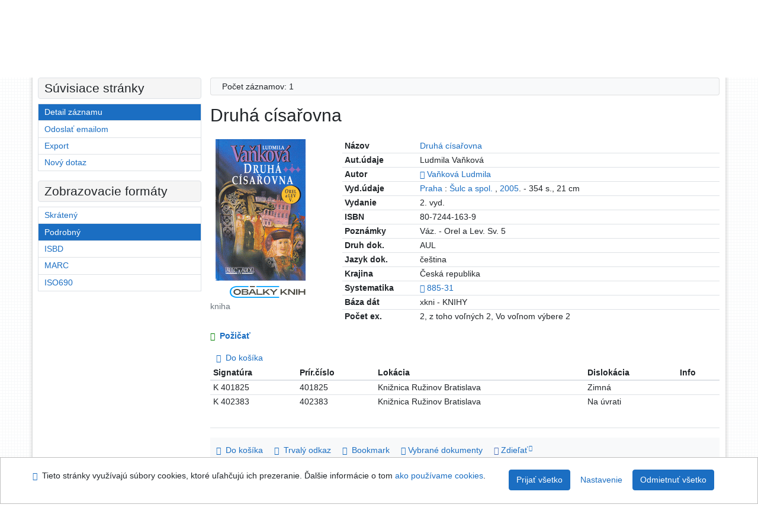

--- FILE ---
content_type: text/html; charset=utf-8
request_url: https://www.library.sk/arl-ruz/sk/detail-ruz_un_cat-0006016-Druha-cisarovna/?disprec=8&iset=1
body_size: 9638
content:

<!-- TPL: csp.templates2.parts.root -->
<!DOCTYPE html><html id="detail" lang="sk-SK" dir="ltr" class=""><head>

<!-- TPL: csp.templates2.parts.head -->
<meta name="viewport" content="width=device-width, initial-scale=1, shrink-to-fit=no"><meta charset="UTF-8"><meta id="ipac" name="author" content="IPAC: Cosmotron Slovakia, s.r.o. - www.cosmotron.sk" data-version="4.8.63a - 22.05.2025" data-login="0" data-ns="" data-url="https://www.library.sk/i2/" data-ictx="ruz" data-skin="bs1" data-cachebuster="025" data-logbasket="0" data-elink="0" data-lang="sk" data-country="SK" data-scrollup="" data-src="ruz_un_cat" data-cookie-choose=1 data-cookie-preferential=0 data-cookie-analytical=0 data-cookie-marketing=0 data-mainjs="">
<!-- TPL: csp.templates2.parts.metaog -->

<!-- TPL: csp.templates2.parts.metalink -->
<link rel="help" href="https://www.library.sk/arl-ruz/sk/napoveda/?key=detail" title="Pomoc"><link rel="home" href="https://www.library.sk/arl-ruz/sk/detail-ruz_un_cat-0006016-Druha-cisarovna/"><link rel="alternate" hreflang="sk-SK" href="https://www.library.sk/arl-ruz/sk/detail/?&amp;idx=ruz_un_cat*0006016&amp;iset=1&amp;disprec=8"><link rel="alternate" hreflang="x-default" href="https://www.library.sk/arl-ruz/sk/detail/?&amp;idx=ruz_un_cat*0006016&amp;iset=1&amp;disprec=8"><link rel="alternate" hreflang="en-GB" href="https://www.library.sk/arl-ruz/en/detail/?&amp;idx=ruz_un_cat*0006016&amp;iset=1&amp;disprec=8"><link rel="manifest" href="https://www.library.sk/arl-ruz/sk/webmanifest/" title="PWA"><link rel="license" href="https://www.library.sk/arl-ruz/sk/IPAC/?#ipac-copyright" title="Autorské právo"><link rel="contents" href="https://www.library.sk/arl-ruz/sk/mapa-stranok/" title="Mapa stránok"><link rel="search" id="opensearch" type="application/opensearchdescription+xml" href="https://www.library.sk/arl-ruz/sk/opensearch/?type=xml" title="IPAC KR" data-query="Chcete vyhľadávací modul OpenSearch nainštalovať?">
<!-- TPL: csp.templates2.parts.metaapp -->
<meta name="mobile-web-app-capable" content="yes"><meta name="apple-mobile-web-app-capable" content="yes"><meta name="apple-mobile-web-app-title" content="KR"><meta name="apple-mobile-web-app-status-bar-style" content="#FFFFFF"><meta name="theme-color" content="#FFFFFF"><meta name="author" content="Knižnica Ružinov Bratislava"><meta name="twitter:dnt" content="on">
<meta name="keywords" content="detail,IPAC"><meta name="description" content="Knihu „Druhá císařovna“ nájdete v knižnici Knižnica Ružinov Bratislava"><meta name="robots" content="all">
<!-- TPL: csp.templates2.parts.headcss -->
<link rel="preload" as="style" href="https://www.library.sk/i2/css/bskin1.v-025.css"><link rel="stylesheet" href="https://www.library.sk/i2/css/bskin1.v-025.css"><link rel="stylesheet" media="print" href="https://www.library.sk/i2/css/print.v-025.css"><link rel="stylesheet" href="https://www.library.sk/i2/user/ruz/css/buser.v-025.css">

<!-- TPL: csp.templates2.detail.meta -->

<!-- TPL: csp.templates2.detail.metalink -->
<link rel="alternate" type="application/marc" href="https://www.library.sk/arl-ruz/sk/export/?idx=ruz_un_cat*0006016&amp;charset=UTF8&amp;format=LINEMARC" title="MARC - Druhá císařovna"><link rel="alternate" type="application/marc" href="https://www.library.sk/arl-ruz/sk/export/?idx=ruz_un_cat*0006016&amp;charset=UTF8&amp;format=ISO2709" title="MARC ISO2709 - Druhá císařovna"><link rel="alternate" type="application/marcxml+xml" href="https://www.library.sk/arl-ruz/sk/export/?idx=ruz_un_cat*0006016&amp;charset=UTF8&amp;format=XML" title="MARC XML - Druhá císařovna"><link rel="alternate" type="application/x-bibtex" href="https://www.library.sk/arl-ruz/sk/detail-ruz_un_cat-0006016-Druha-cisarovna/?st=feed&amp;feed=bibtex"><link rel="alternate" type="text/xml+oembed" href="https://www.library.sk/arl-ruz/sk/detail-ruz_un_cat-0006016-Druha-cisarovna/?st=feed&amp;feed=oembed&amp;format=xml"><link rel="alternate" type="application/json+oembed" href="https://www.library.sk/arl-ruz/sk/detail-ruz_un_cat-0006016-Druha-cisarovna/?st=feed&amp;feed=oembed&amp;format=json"><link rel="alternate" type="application/rdf+xml" href="https://www.library.sk/arl-ruz/sk/detail-ruz_un_cat-0006016-Druha-cisarovna/?st=feed&amp;feed=rdf"><link rel="preconnect" href="https://cache2.obalkyknih.cz" crossorigin="anonymous"><link rel="dns-prefetch" href="https://cache2.obalkyknih.cz"><link rel="image_src" href="https://www.obalkyknih.cz/view?isbn=9788072441631"><link rel="canonical" href="https://www.library.sk/arl-ruz/sk/detail-ruz_un_cat-0006016-Druha-cisarovna/">
<!-- TPL: csp.templates2.detail.metaog -->
<meta property="og:url" prefix="og: https://ogp.me/ns/og#" content="https://www.library.sk/arl-ruz/sk/detail-ruz_un_cat-0006016-Druha-cisarovna/"><meta property="og:title" prefix="og: https://ogp.me/ns/og#" content="Druhá císařovna"><meta property="og:type" prefix="og: https://ogp.me/ns/og#" content="book"><meta property="og:image" prefix="og: https://ogp.me/ns/og#" content="https://www.obalkyknih.cz/view?isbn=9788072441631"><meta property="og:image:secure_url" prefix="og: https://ogp.me/ns/og#" content="https://www.obalkyknih.cz/view?isbn=9788072441631"><meta property="og:image:type" prefix="og: https://ogp.me/ns/og#" content="image/png"><meta property="og:image:height" prefix="og: https://ogp.me/ns/og#" content="740"><meta property="og:image:width" prefix="og: https://ogp.me/ns/og#" content="510"><meta property="og:locale" content="cs_CZ"><meta property="book:author" prefix="book: https://ogp.me/ns/book#" content="https://www.library.sk/arl-ruz/sk/detail-ruz_un_auth-p0000230-Vankova-Ludmila/"><meta property="book:isbn" prefix="book: https://ogp.me/ns/book#" content="80-7244-163-9"><meta property="book:page_count" prefix="book: https://ogp.me/ns/book#" content="354">
<!-- TPL: csp.templates2.detail.metatwitter -->
<meta name="twitter:card" prefix="twitter: https://ogp.me/ns/twitter#" content="summary"><meta name="twitter:title" prefix="twitter: https://ogp.me/ns/twitter#" content="Druhá císařovna"><meta name="twitter:url" prefix="twitter: https://ogp.me/ns/twitter#" content="https://www.library.sk/arl-ruz/sk/detail-ruz_un_cat-0006016-Druha-cisarovna/"><meta name="twitter:description" prefix="twitter: https://ogp.me/ns/twitter#" content="kniha 'Druhá císařovna' ">
<!-- TPL: csp.templates2.detail.metaszn -->
<meta name="szn:is-family-friendly" content="false"><meta name="szn:galleries-image-link" content="https://www.library.sk/arl-ruz/sk/detail-ruz_un_cat-0006016-Druha-cisarovna/?st=feed&amp;feed=sznimages">
<!-- TPL: csp.templates2.detail.schemabook -->
<script type="application/ld+json">
{
  "@context": "https://schema.org",
  "@type": "Book",
  "@id": "https://www.library.sk/arl-ruz/sk/detail-ruz_un_cat-0006016-Druha-cisarovna/",
  "url": "https://www.library.sk/arl-ruz/sk/detail-ruz_un_cat-0006016-Druha-cisarovna/",
   	"author": [
       {
            "@type": "Person",
            "name": "Vaňková, Ludmila",
            "url": "https://www.library.sk/arl-ruz/sk/detail-ruz_un_auth-p0000230-Vankova-Ludmila/",
            "@id": "https://www.library.sk/arl-ruz/sk/detail-ruz_un_auth-p0000230-Vankova-Ludmila/"      }	],
   "publisher": [
      {
            "@type": "Organization",
"location": "Praha","name": "Šulc a spol."      }	],
   	"inLanguage": [
      "cs"	],
   "image": [
   		"https://www.obalkyknih.cz/view?isbn=9788072441631"   ],
      "offers": {
            "@type": "Offer",
            "availability": "https://schema.org/InStock",
            "seller": {
	              "@type": "LibrarySystem",
	              "name": "Knižnica Ružinov Bratislava",
	              "@id": "http://www.kniznica-ruzinov.sk/"
	        },
"priceCurrency": "EUR",            "description": "Kniha dostupná na vypožičanie v Knižnica Ružinov Bratislava",
      		"price": "0.00"
      },
      "identifier": [
            {
            "@type": "PropertyValue",
            "propertyID": "ISBN",
            "value": "80-7244-163-9"
            }      ],
      "numberOfPages": "354",
      "isbn": "80-7244-163-9",
      "name": "Druhá císařovna"
	}
</script>
<script data-main="https://www.library.sk/i2/js/conf.detail.v-025.js" src="https://www.library.sk/i2/js/require.v-025.js"></script>
<!-- TPL: csp.templates2.parts.body -->
<title>
Druhá císařovna
</title>
</head>
<body class="nojs ruz_un_cat">
<div id="body">
<div id="page" class="container">

<!-- TPL: csp.templates2.parts.accessibilitynav -->
<div id="accessibility-nav" class="sr-only sr-only-focusable" data-scrollup-title="Presunúť sa na začátek stránky"><nav aria-label="Odkazy na preskočenie">
<ul>
<li><a accesskey="0" href="#content">Prejsť na obsah</a></li><li><a href="#nav">Prejsť na menu</a></li><li><a href="https://www.library.sk/arl-ruz/sk/vyhlasenie-o-pristupnosti/?#content" accesskey="1" title="Prehlásenie o webovej prístupnosti" aria-label="Prehlásenie o webovej prístupnosti">Prehlásenie o webovej prístupnosti</a></li></ul>
</nav>
</div>
<!-- TPL: csp.user.ruz.templates2.parts.header -->
<div id="header" class="container"><header>
<div class="row"><div id="brand" class="col-lg-8 col-md-7 col-sm-6 col-6"><a href="https://www.library.sk/arl-ruz/sk/index/" rel="nofollow" class="site-logo" title="Vyhľadávanie v online katalógu" aria-label="Vyhľadávanie v online katalógu"><img height="80" src="https://www.library.sk/i2/user/ruz/img/logo.png" alt="logo Knižnica Ružinov Bratislava"></a></div><div id="header-info-box" class="col-lg-4 col-md-5 col-sm-6 col-6"><div class="container">
<!-- TPL: csp.templates2.parts.languages -->
<div id="language" class="mb-2 lang"><div class="sk btn active first"><a dir="ltr" rel="alternate" href="https://www.library.sk/arl-ruz/sk/detail/?&amp;idx=ruz_un_cat*0006016&amp;iset=1&amp;disprec=8" hreflang="sk-SK" lang="sk-SK" title="Slovenská verzia" aria-label="Slovenská verzia"><i aria-hidden="true" class="flag-sk"></i> Slovensky</a></div><div class="en btn x last"><a dir="ltr" rel="alternate" href="https://www.library.sk/arl-ruz/en/detail/?&amp;idx=ruz_un_cat*0006016&amp;iset=1&amp;disprec=8" hreflang="en-GB" lang="en-GB" title="English version" aria-label="English version"><i aria-hidden="true" class="flag-en"></i> English</a></div></div><div id="basket-info"><a href="https://www.library.sk/arl-ruz/sk/kosik/" aria-live="polite" rel="nofollow" class="ibasket nav-link" data-title="V košíku" title="V košíku 0" aria-label="V košíku 0"><i class="icon-basket" aria-hidden="true"></i>
V košíku (<output class="count">0</output>)</a></div></div></div></div></header>

<!-- TPL: csp.templates2.parts.mainmenu -->
<nav id="nav" class="navbar navbar-expand-lg"  aria-label="Hlavné menu">
<button type="button" aria-label="Bočné menu" class="navbar-toggler collapsed btn-nav"  data-toggle="collapse" aria-controls="nav-aside" data-target="#nav-aside" id="btn-aside">
<i aria-hidden="true" class="icon-aside"></i>
</button>
<button type="button" aria-label="Hlavné menu" class="navbar-toggler collapsed btn-nav" id="btn-nav" data-toggle="collapse" aria-controls="nav-main" data-target="#nav-main">
<i aria-hidden="true" class="icon-menu"></i>
</button>
<div class="collapse navbar-collapse" id="nav-main"><ul class="navbar-main navbar-nav mr-auto">
<li id="nav-search" class="first nav-item">
<a href="https://www.library.sk/arl-ruz/sk/index/" title="Vyhľadávanie v online katalógu" aria-label="Vyhľadávanie v online katalógu" rel="nofollow" class="nav-link">Vyhľadávanie</a>
</li>
<li id="nav-account" class="nav-item">
<a href="https://www.library.sk/arl-ruz/sk/konto/" title="Informácie o účte používateľa" aria-label="Informácie o účte používateľa" rel="nofollow" class="nav-link">Konto</a>
</li>
<li id="nav-settings" class="nav-item">
<a href="https://www.library.sk/arl-ruz/sk/nastavenie/" title="Nastavenie" aria-label="Nastavenie" rel="nofollow" class="nav-link">Nastavenie účtu</a>
</li>
<li id="nav-help" class="nav-item">
<a href="https://www.library.sk/arl-ruz/sk/napoveda/?key=detail" title="Pomoc k online katalógu IPAC" aria-label="Pomoc k online katalógu IPAC" class="nav-link">Pomoc</a>
</li>

</ul>
<ul class="navbar-login navbar-nav">

<!-- TPL: csp.templates2.parts.menuaccount -->

<!-- TPL: csp.templates2.parts.ladenkalink -->
<li id="nav-login" class="nav-item"><a href="https://www.library.sk/arl-ruz/sk/prihlasenie/?opal=detail&amp;idx=ruz_un_cat*0006016&amp;iset=1&amp;disprec=8" class="nav-link " title="Prihlásenie používateľa do online katalógu" aria-label="Prihlásenie používateľa do online katalógu"><i aria-hidden="true" class="icon-user"></i>&nbsp; Prihlásenie</a></li></ul>
</div></nav>
</div><main id="content">

<!-- TPL: csp.templates2.parts.breadcrumb -->
<script type="application/ld+json">
{
    "@context": "https://schema.org",
    "@graph": [{
        "@type": "WebSite",
        "@id": "https://www.library.sk/arl-ruz/sk/index/",
        "url": "https://www.library.sk/arl-ruz/sk/index/",
        "version": "4.8.63a - 22.05.2025",
        "name": "Knižnica Ružinov Bratislava",
        "description": "Knihu „Druhá císařovna“ nájdete v knižnici Knižnica Ružinov Bratislava",
        "inLanguage": "sk",
        "potentialAction": {
            "@type": "SearchAction",
            "target": "https://www.library.sk/arl-ruz/sk/vysledky/?field=G&amp;search=Hľadať&amp;term={q}",
            "query-input": "name=q"
        }
    }, {
        "@type": "WebPage",
        "@id": "https://www.library.sk/arl-ruz/sk/detail-ruz_un_cat-0006016-Druha-cisarovna/",
        "url": "https://www.library.sk/arl-ruz/sk/detail-ruz_un_cat-0006016-Druha-cisarovna/",
        "name": "Detail záznamu",
        "description": "Detailné zobrazenie záznamu",
        "inLanguage": "sk"
    }
    ,{
        "@type": "BreadcrumbList",
        "itemListElement": [
            {
            "@type": "ListItem",
            "position": 1,
            "item": {
                "@id": "https://www.library.sk/arl-ruz/sk/index/",
                "name": "Hlavná stránka"
                }
            }
,            {
            "@type": "ListItem",
            "position": 2,
            "item": {
                "@id": "https://www.library.sk/arl-ruz/sk/vysledky/?iset=1&amp;disprec=8&amp;idx=ruz_un_cat*0006016",
                "name": "Výsledky vyhľadávania"
                }
            }
,            {
            "@type": "ListItem",
            "position": 3,
            "item": {
                "@id": "https://www.library.sk/arl-ruz/sk/detail-ruz_un_cat-0006016-Druha-cisarovna/",
                "name": "Detail záznamu"
                }
            }
        ]
    }
    ]
}
</script>

<!-- TPL: csp.templates2.parts.systemalert -->

<!-- TPL: csp.templates2.parts.ladenka -->

<!-- TPL: csp.templates2.detail.main -->

<!-- TPL: csp.templates2.detail.page -->
<div id="outer" class="row"><div id='bside'><div id="inner" class="container">
<!-- TPL: csp.templates2.detail.paging -->
<div class="resultbox card card-body bg-light mb-3"><div class="row justify-content-between"><div class="query-info align-self-center col-sm-12 ">Počet záznamov: 1 &nbsp;
</div></div></div><div><div class=""><div class=""><div ><h1>Druhá císařovna</h1></div></div></div>
<!-- TPL: csp.templates2.detail.zf -->
<div id="result-body"><ol class="list-group">

<!-- TPL: csp.user.ruz.templates2.result.zdetail -->
<li data-idx="ruz_un_cat*0006016"  id="item-ruz_un_cat0006016" class="list-group-item result-item odd zf-detail ruz_un_cat "><div class="li-row row"><div class="format col-sm-9"><div class="zf"><!-- zf: TF_UN_CAT_FULL_RUZ: -->
<!-- TPL: csp.templates2.zf.tf -->
<div class="table-responsive"><div id="toolbar-t1tf-ruz_un_cat0006016"></div><table class="table table-sm zfTF" data-check-on-init="true" data-btn-resize="true" data-mobile-responsive="true" data-toolbar="#toolbar-t1tf-ruz_un_cat0006016" id="t1tf-ruz_un_cat0006016">
<col class="zf_prefix"><col class="zf_value">
<tr><th scope="row" data-sortable="true">Názov</th><td><a href="https://www.library.sk/arl-ruz/sk/vysledky/?src=ruz_un_cat&amp;field=TITLE&amp;term=%22%5EDruh%C3%A1%20c%C3%ADsa%C5%99ovna%5E%22&amp;qt=zf&amp;disp=Druh%C3%A1%20c%C3%ADsa%C5%99ovna" title="Hľadať záznamy (search ruz_un_cat TITLE=&#34;^Druhá císařovna^&#34;)">Druhá císařovna</a>
</td></tr><tr><th scope="row" data-sortable="true">Aut.údaje</th><td>Ludmila Vaňková
</td></tr><tr><th scope="row" data-sortable="true">Autor</th><td><a href="https://www.library.sk/arl-ruz/sk/detail-ruz_un_auth-p0000230-Vankova-Ludmila/?iset=1&amp;qt=mg" title="Odkaz na súvisiaci záznam (search ruz_un_auth T001=p0000230)" aria-label="Odkaz na súvisiaci záznam"><span class="icon-search" aria-hidden="true"></span></a> <a href="https://www.library.sk/arl-ruz/sk/vysledky/?src=ruz_un_cat&amp;field=AUK&amp;term=%22%5Eruz_un_auth%5C*p0000230%5E%22&amp;qt=zf&amp;disp=Va%C5%88kov%C3%A1%20Ludmila" title="Hľadať záznamy (search ruz_un_cat AUK=&#34;^ruz_un_auth\*p0000230^&#34;)">Vaňková Ludmila</a>
</td></tr><tr><th scope="row" data-sortable="true">Vyd.údaje</th><td><a href="https://www.library.sk/arl-ruz/sk/vysledky/?src=ruz_un_cat&amp;field=PLACEP&amp;term=%22%5EPraha%5E%22&amp;qt=zf&amp;disp=Praha" title="Hľadať záznamy (search ruz_un_cat PLACEP=&#34;^Praha^&#34;)">Praha</a> : <a href="https://www.library.sk/arl-ruz/sk/vysledky/?src=ruz_un_cat&amp;field=PUBL&amp;term=%22%5E%C5%A0ulc%20a%20spol.%5E%22&amp;qt=zf&amp;disp=%C5%A0ulc%20a%20spol." title="Hľadať záznamy (search ruz_un_cat PUBL=&#34;^Šulc a spol.^&#34;)">Šulc a spol.</a> , <a href="https://www.library.sk/arl-ruz/sk/vysledky/?src=ruz_un_cat&amp;field=DATE&amp;term=%22%5E2005%5E%22&amp;qt=zf&amp;disp=2005" title="Hľadať záznamy (search ruz_un_cat DATE=&#34;^2005^&#34;)">2005</a>. - 354 s., 21 cm
</td></tr><tr><th scope="row" data-sortable="true">Vydanie</th><td>2. vyd.
</td></tr><tr><th scope="row" data-sortable="true">ISBN</th><td>80-7244-163-9
</td></tr><tr><th scope="row" data-sortable="true">Poznámky</th><td>Váz. - Orel a Lev. Sv. 5
</td></tr><tr><th scope="row" data-sortable="true">Druh dok.</th><td>AUL
</td></tr><tr><th scope="row" data-sortable="true">Jazyk dok.</th><td>čeština
</td></tr><tr><th scope="row" data-sortable="true">Krajina</th><td>Česká republika
</td></tr><tr><th scope="row" data-sortable="true">Systematika</th><td><a href="https://www.library.sk/arl-ruz/sk/vysledky/?src=ruz_un_auth&amp;field=2001&amp;term=%22%5E885-31%5E%22&amp;qt=mg" title="Odkaz na súvisiaci záznam (search ruz_un_auth 2001=&#34;^885-31^&#34;)" aria-label="Odkaz na súvisiaci záznam"><span class="icon-search" aria-hidden="true"></span></a> <a href="https://www.library.sk/arl-ruz/sk/vysledky/?src=ruz_un_cat&amp;field=UDC&amp;term=%22%5E885-31%5E%22&amp;qt=zf&amp;disp=%20885-31%20" title="Hľadať záznamy (search ruz_un_cat UDC=&#34;^885-31^&#34;)"> 885-31 </a>
</td></tr><tr><th scope="row" data-sortable="true">Báza dát</th><td>xkni - KNIHY
</td></tr><tr><th scope="row" data-sortable="true">Počet ex.</th><td>2, z toho voľných 2, Vo voľnom výbere 2
</td></tr></table>
</div></div></div><div class="aside col-sm-3">
<!-- TPL: csp.templates2.result.image -->
<div class="img"><a class="obalkyknih noex" data-toggle="lightbox" data-footer="&lt;img class=&#39;logo img-fluid&#39; loading=&#39;lazy&#39; src=&#39;https://www.library.sk/i2/img/obalkyknih.svg&#39; alt=&#39;obalkyknih.cz&#39;&gt;" data-gallery="gallery" data-type="image" href="https://cache.obalkyknih.cz/file/cover/3036162/preview510" data-title="Druhá císařovna" title="Druhá císařovna" aria-label="Druhá císařovna"><img class="photo thumbnail img-fluid"  alt="Zobraziť informácie o knihe na stránke www.obalkyknih.cz" title="Zobraziť informácie o knihe na stránke www.obalkyknih.cz" src="https://cache2.obalkyknih.cz/file/cover/3036162/medium?keywords="></a><a target="_blank" href="https://www.obalkyknih.cz/view?isbn=9788072441631" title="Druhá císařovna" aria-label="Druhá císařovna"><img class="logo img-fluid mt-2"  src="https://www.library.sk/i2/img/obalkyknih.svg" alt="obalkyknih.cz"></a><p class="form-text">kniha</p>
</div><div class="nav"><div class="d-none d-lg-block">
<!-- TPL: csp.templates2.result.request -->
<a href="https://www.library.sk/arl-ruz/sk/ziadanka/?idx=ruz_un_cat*0006016&amp;disprec=1&amp;idx=ruz_un_cat*0006016&amp;iset=1&amp;disprec=8" rel="nofollow" class="reservation available nav-link" data-modal-login="1" title="Vyžiadať alebo rezervovať" aria-label="Vyžiadať alebo rezervovať"><i aria-hidden="true" class="icon-request"></i>&nbsp; Požičať</a></div>
<!-- TPL: csp.templates2.result.basketlink -->
<div class="basket" aria-live="assertive"><a href="https://www.library.sk/arl-ruz/sk/kosik/?idx=ruz_un_cat*0006016&amp;add=1" rel="nofollow" data-idx="ruz_un_cat*0006016" title="Vložiť do košíka: Druhá císařovna" class="nav-link addcart" aria-label="Vložiť do košíka: Druhá císařovna"><i aria-hidden="true" class="icon-basket"></i>&nbsp;
Do košíka</a></div></div></div></div><!-- zf: TF_UN_CAT_FULL_RUZ:2 -->
<!-- TPL: csp.templates2.zf.css -->

<!-- TPL: csp.templates2.zf.table -->
<div class="table-responsive">
<!-- div data-id="toolbar-t#(node)#t2#(data("ZFVERSION")_$li(item1,3))#"></div --><table id="t1t22b_holdingsx" data-data-toolbar="#toolbar-t1t22b_holdingsx" data-check-on-init="true" data-btn-resize="true" data-mobile-responsive="true" class="table table-sm zfTF2 b_holdingsx">
<col class="col1"><col class="col2"><col class="col3"><col class="col4"><col class="col5">
<!-- TPL: csp.templates2.zf.table -->
<thead>
<tr class="even x">
<th scope="col" data-sortable="true">Signatúra</th><th scope="col" data-sortable="true">Prír.číslo</th><th scope="col" data-sortable="true">Lokácia</th><th scope="col" data-sortable="true">Dislokácia</th><th scope="col" data-sortable="true">Info</th></tr>
</thead>

<!-- TPL: csp.templates2.zf.table -->
<tr class="odd x">
<td>K 401825</td><td>401825</td><td>Knižnica Ružinov Bratislava</td><td>Zimná</td><td></td></tr> 

<!-- TPL: csp.templates2.zf.table -->
<tr class="even x">
<td>K 402383</td><td>402383</td><td>Knižnica Ružinov Bratislava</td><td>Na úvrati</td><td></td></tr> 

<!-- TPL: csp.templates2.zf.table -->
</table></div>

<!-- TPL: csp.templates2.result.tabs -->
<ul class="mt-3 nav nav-tabs" role="tablist">
</ul>
<div class="tab-content" id="tab-content1"></div>
<!-- TPL: csp.templates2.result.gallery -->
<div id="osd1-root" class="openseadragon-root"><div id="osd1-toolbar" class="openseadragon-toolbar"><div class="btn-toolbar justify-content-between" role="toolbar"><div class="btn-group" role="group"><button id="osd1-btn-zoomin" data-config="zoomInButton" title="Priblížiť obrázok" aria-label="Priblížiť obrázok" type="button" class="btn btn-light btn-zoomin"><i aria-hidden="true" class="icon-plus"></i></button>
<button id="osd1-btn-zoomout" data-config="zoomOutButton" title="Oddialiť obrázok" aria-label="Oddialiť obrázok" type="button" class="btn btn-light btn-zoomout"><i aria-hidden="true" class="icon-minus"></i></button>
<button id="osd1-btn-home" data-config="homeButton" title="Pôvodná veľkosť obrázku" aria-label="Pôvodná veľkosť obrázku" type="button" class="btn btn-light btn-home"><i class="icon-home"></i></button>
<button id="osd1-btn-fullpage" data-config="fullPageButton" title="Prepnúť celú stránku" aria-label="Prepnúť celú stránku" type="button" class="btn btn-light btn-fullpage"><i aria-hidden="true" class="icon-normalscreen"></i></button>
<button id="osd1-btn-info" title="Info" aria-label="Info" type="button" class="btn btn-light btn-info"><i aria-hidden="true" class="icon-info"></i> <span class="head-openseadragon-title"></span></button>
</div><div class="btn-group" role="group"><button id="osd1-btn-rotateleft" data-config="rotateLeftButton" title="Otočiť doľava" aria-label="Otočiť doľava" type="button" class="btn btn-light btn-rotateleft"><i aria-hidden="true" class="icon-undo"></i></button>
<button id="osd1-btn-rotateright" data-config="rotateRightButton" title="Otočiť doprava" aria-label="Otočiť doprava" type="button" class="btn btn-light btn-rotateright"><i aria-hidden="true" class="icon-redo"></i></button>
<a id="osd1-btn-download" title="Stiahnuť" aria-label="Stiahnuť" role="button" download href="#" target="_blank" class="btn btn-light btn-download"><i aria-hidden="true" class="icon-export"></i></a><span id="osd1-text-currentpage" class="btn text-currentpage"></span><button id="osd1-btn-previous" data-config="previousButton" title="Predchádzajúca strana" aria-label="Predchádzajúca strana" type="button" class="btn btn-light btn-previous"><i aria-hidden="true" class="icon-menu-left"></i></button>
<button id="osd1-btn-next" data-config="nextButton" title="Ďalšia strana" aria-label="Ďalšia strana" type="button" class="btn btn-light btn-next"><i aria-hidden="true" class="icon-menu-right"></i></button>
</div></div></div><div id="osd1" class="openseadragon" data-data="#tpl-json-osd1" data-dataurl="https://www.library.sk/arl-ruz/sk/detail/?type=xml&amp;st=ajax" data-toolbar="#osd1-toolbar" data-source="#osd1-source"><noscript>
</noscript>
</div><div><ul id="osd1-source" class="nav row openseadragon-source">

</ul>
<script id="tpl-json-osd1" type="text/x-jsrender">
[
]
</script>
</div></div>
<!-- TPL: csp.templates2.result.operations -->
<div class="nav5"><nav class="navbar bg-light pl-0" aria-label="Odkazy k záznamu">
<ul class="nav nav-pills">
<li class="basket nav-item" aria-live="assertive"><a href="https://www.library.sk/arl-ruz/sk/kosik/?idx=ruz_un_cat*0006016&amp;add=1" rel="nofollow" role="button" data-idx="ruz_un_cat*0006016" aria-controls="basket-info" aria-label="Vložiť do košíka: Druhá císařovna" title="Vložiť do košíka: Druhá císařovna" class="addcart nav-link"><i aria-hidden="true" class="icon-basket"></i>&nbsp; Do košíka</a></li><li class="permalink nav-item"><a href="https://www.library.sk/arl-ruz/sk/detail-ruz_un_cat-0006016-Druha-cisarovna/" class="url nav-link" rel="bookmark" data-title="Druhá císařovna" title="Trvalý odkaz na záznam: Druhá císařovna" aria-label="Trvalý odkaz na záznam: Druhá císařovna"><i aria-hidden="true" class="icon-permalink"></i>&nbsp; Trvalý odkaz</a></li><li class="bookmark nav-item"><a href="https://www.library.sk/arl-ruz/sk/bookmark/?idx=ruz_un_cat*0006016&amp;disprec=1&amp;idx=ruz_un_cat*0006016&amp;iset=1&amp;disprec=8" rel="nofollow" class="nav-link" title="Nástroj na prácu so záznamom: Druhá císařovna" aria-label="Nástroj na prácu so záznamom: Druhá císařovna"><i aria-hidden="true" class="icon-bookmark"></i>&nbsp; Bookmark</a></li><li class="comment nav-item">
<!-- TPL: csp.templates2.rating.operation -->
</li><li class="mydoc nav-item"><a href="https://www.library.sk/arl-ruz/sk/vybrane-dokumenty/?idx=ruz_un_cat*0006016&amp;f_new=1&amp;idx=ruz_un_cat*0006016&amp;iset=1&amp;disprec=8" data-modal-login="1" rel="nofollow" class="nav-link" title="Zoznam a správa dokumentov používateľa: Druhá císařovna" aria-label="Zoznam a správa dokumentov používateľa: Druhá císařovna"><i aria-hidden="true" class="icon-mydocuments"></i>&nbsp;Vybrané dokumenty</a></li><li class="nav-item facebook">
<div class='fb-share-button nav-link' data-href='https%3A%2F%2Fwww.library.sk%2Farl-ruz%2Fsk%2Fdetail-ruz_un_cat-0006016-Druha-cisarovna%2F' data-layout='button' data-size='small'><a class='fb-xfbml-parse-ignore' rel='external' target='_blank' href='https://www.facebook.com/sharer/sharer.php?u=https%3A%2F%2Fwww.library.sk%2Farl-ruz%2Fsk%2Fdetail-ruz_un_cat-0006016-Druha-cisarovna%2F' title='Zdieľať na Facebooku'><i class='icon-facebook' aria-hidden='true'></i>  Zdieľať</a></div></li></ul>
</nav>
</div></li></ol>
</div><br>

<!-- TPL: csp.templates2.detail.map -->
</div>
<!-- TPL: csp.templates2.detail.paging -->
<div class="resultbox card card-body bg-light mb-3"><div class="row justify-content-between"><div class="query-info align-self-center col-sm-12 ">Počet záznamov: 1 &nbsp;
</div></div></div></div></div>
<!-- TPL: csp.templates2.detail.aside -->
<div id="aside" class="navbar-expand-lg"><div class="collapse navbar-collapse" id="nav-aside"><aside aria-label="Súvisiace stránky">
<!-- TPL: csp.templates2.detail.submenu -->
<div id="nav1" class="part"><h2>Súvisiace stránky</h2><ul class="nav flex-column"><li id="nav1-detail" class="nav-item"><a href="https://www.library.sk/arl-ruz/sk/detail-ruz_un_cat-0006016-Druha-cisarovna/?iset=1&amp;disprec=8" class="nav-link active" title="Detailné zobrazenie záznamu" aria-label="Detailné zobrazenie záznamu">Detail záznamu</a></li><li id="nav1-mail" class="nav-item"><a href="https://www.library.sk/arl-ruz/sk/odoslat-email/?idx=ruz_un_cat*0006016&amp;iset=1&amp;disprec=8" rel="nofollow" class="nav-link" title="Odoslanie záznamov na email" aria-label="Odoslanie záznamov na email">Odoslať emailom</a></li><li id="nav1-export" class="nav-item"><a href="https://www.library.sk/arl-ruz/sk/export/?idx=ruz_un_cat*0006016&amp;iset=1&amp;disprec=8" rel="nofollow" class="nav-link" title="Export záznamu" aria-label="Export záznamu">Export</a></li><li id="nav1-new" class="nav-item"><a href="https://www.library.sk/arl-ruz/sk/index/" rel="nofollow" class="nav-link" title="Vyhľadávanie v online katalógu" aria-label="Vyhľadávanie v online katalógu">Nový dotaz</a></li></ul></div><div id="format" class="part"><h2>Zobrazovacie formáty</h2><ul class="nav flex-column"><li class="nav-item"><a href="https://www.library.sk/arl-ruz/sk/detail/?zf=SHORT&amp;idx=ruz_un_cat*0006016&amp;iset=1&amp;disprec=8" class="nav-link " rel="nofollow" title="Formát: Skrátený" aria-label="Formát: Skrátený">Skrátený</a></li><li class="nav-item"><a href="https://www.library.sk/arl-ruz/sk/detail/?zf=TF_UN_CAT_FULL_RUZ&amp;idx=ruz_un_cat*0006016&amp;iset=1&amp;disprec=8" class="nav-link active" rel="nofollow" title="Formát: Podrobný" aria-label="Formát: Podrobný">Podrobný</a></li><li class="nav-item"><a href="https://www.library.sk/arl-ruz/sk/detail/?zf=ISBD&amp;idx=ruz_un_cat*0006016&amp;iset=1&amp;disprec=8" class="nav-link " rel="nofollow" title="Formát: ISBD" aria-label="Formát: ISBD">ISBD</a></li><li class="nav-item"><a href="https://www.library.sk/arl-ruz/sk/detail/?zf=DATA&amp;idx=ruz_un_cat*0006016&amp;iset=1&amp;disprec=8" class="nav-link " rel="nofollow" title="Formát: MARC" aria-label="Formát: MARC">MARC</a></li><li class="nav-item"><a href="https://www.library.sk/arl-ruz/sk/detail/?zf=TF_ISO_RUZ&amp;idx=ruz_un_cat*0006016&amp;iset=1&amp;disprec=8" class="nav-link " rel="nofollow" title="Formát: ISO690" aria-label="Formát: ISO690">ISO690</a></li></ul></div>
<!-- TPL: csp.templates2.parts.headaside -->

<!-- TPL: csp.templates2.parts.footeraside -->
</aside></div></div></div>
<!-- TPL: csp.templates2.result.jstemplate -->

<!-- TPL: csp.templates2.parts.jstable -->
<script id="tpl-toolbar" type="text/x-jsrender">
{{if isform}}
<button type="button" data-toggle="tooltip" data-link="{on ~doCheck}" id="btn-check-{{:id}}" class="btn-check btn btn-light" aria-label="Označiť všetko" title="Označiť všetko">
<i class="icon-check" aria-hidden="true"></i>
</button>
<button type="button" data-toggle="tooltip" data-link="{on ~doUnCheck}" id="btn-uncheck-{{:id}}" class="btn-uncheck btn btn-light" aria-label="Odznačiť všetko" title="Odznačiť všetko">
<i class="icon-uncheck" aria-hidden="true"></i>
</button>
{{/if}}
</script>
<script id="tpl-table-loading" type="text/x-jsrender">
<span class="icon-loading" aria-hidden="true" aria-live="polite" role="alert" aria-busy="true" aria-label="Načítavanie"><span role="progressbar" aria-valuetext="Načítavanie"><i class="icon-loading" aria-hidden="true"></i></span></span></script>
<script id="tpl-table-price" type="text/x-jsrender">
<span class="{{:class}}"><b>{{:sign}}</b>{{:price}}</span></script><script id="tpl-loading" type="text/x-jsrender">
<div class="ipac-loading" role="alert" aria-live="polite" aria-busy="true" aria-label="Načítavanie"><span role="progressbar" aria-valuetext="Načítavanie"><i class="icon-loading" aria-hidden="true"></i></span></div></script>
<script id="tpl-permalink" type="text/x-jsrender"  title="Trvalý odkaz na záznam">
<h3>{{:title}}</h3>
<p class="link"><a href="{{:href}}">Prejsť na stránku</a></p>
<div role="form"><div class="form-group"><label for="plink-l" class="col-sm-12">Skopírovať do schránky</label>
<div class="col-sm-12"><div class="input-group"><input readonly="readonly" class="form-control" onclick="this.select();" inputmode="none" type="url" value="{{:href}}" id="plink-l"><div role="button" class="input-group-append input-group-text ipac-clipboard btn" data-toggle="tooltip" data-clipboard-action="copy" aria-controls="plink-l" data-clipboard-target="#plink-l" title="Skopírovať do schránky" data-title="Skopírované do schránky"><i class="icon-copy" aria-hidden="true"></i>
</div></div></div></div></div></script>
<script id="tpl-contact-map" type="text/x-jsrender">
<strong>{{:name}}</strong><br>
{{if src}}<img alt="{{:name}}" src="{{:src}}" class="img-thumbnail" width="150"><br>{{/if}}
{{if street}}<br>{{:street}}{{/if}}
{{if locality}}<br>{{:locality}}{{/if}}
</script>
<script id="tpl-weather-tooltip" type="text/x-jsrender">
<div class="card p-2 text-nowrap"><div>{{:day}}{{:year}}</div><div>{{:txmax}} <b style="color:{{:maxcolor}};">{{if max}}{{:max}}{{else}} {{/if}}</b></div><div>{{:txmin}} <b style="color:{{:mincolor}};">{{if min}}{{:min}}{{else}} {{/if}}</b></div>{{if note}}<div>{{:note}}</div>{{/if}}
</div></script>
<script id="tpl-btn-more" type="text/x-jsrender">
<a href="javascript:void(0);" role="button" class="more" aria-expanded="false" aria-label="{{:title}}" title="{{:title}}">{{:text}}</a></script>
<script id="tpl-btn-affix" type="text/x-jsrender">
<a href="javascript:;" data-link="{on ~doClick}" role="button" class="btn btn-light btn-sm" title="{{:title}}" aria-label="{{:title}}" aria-pressed="{{:pressed}}"><i class="icon-{{:icon}}" aria-hidden="true"></i></a></script>
<!-- TPL: csp.templates2.parts.tail -->
<br class="clearfix">
</main><!-- /#content -->
<!-- TPL: csp.templates2.parts.toplist -->
<div id="fuh"></div>
<!-- TPL: csp.templates2.parts.nojs -->
<noscript><p class="alert alert-warning" role="alert">
Pre plne funkčnú stránku je potrebné povoliť Javascript.
Tu máš <a href="https://www.enable-javascript.com/sk/" rel="external nofollow" target="_blank" title="enable-javascript.com  - Externý odkaz">inštrukcie o tom, ako povoliť JavaScript v tvojom prehliadači</a>.
</p></noscript></div><!-- /#page --></div><!-- /#body -->
<!-- TPL: csp.templates2.parts.footer -->
<div id="footer"><div class="container"><footer aria-label="Zápätie" class="row">
<div id="footer-brand" class="col-md-2"><a href="https://www.library.sk/arl-ruz/sk/index/" rel="home" title="Návrat na úvodnú stránku katalógu" aria-label="Návrat na úvodnú stránku katalógu"><i class="icon-arl" aria-hidden="true"></i></a></div><div id="nav3" class="col-md-5"><nav>
<ul class="nav">
<li id="nav3-smap" class="first nav-item">
<a href="https://www.library.sk/arl-ruz/sk/mapa-stranok/" title="Mapa webových stránok online katalógu" aria-label="Mapa webových stránok online katalógu" accesskey="3" class="nav-link">Mapa stránok</a>
</li>
<li id="nav3-accessibility" class="nav-item">
<a href="https://www.library.sk/arl-ruz/sk/vyhlasenie-o-pristupnosti/" title="Prehlásenie o webovej prístupnosti" aria-label="Prehlásenie o webovej prístupnosti" class="nav-link">Prístupnosť</a>
</li>
<li id="nav3-privacy" class="nav-item">
<a href="https://www.library.sk/arl-ruz/sk/sukromie/" title="Zásady zaobchádzania s osobnými údajmi používateľov" aria-label="Zásady zaobchádzania s osobnými údajmi používateľov" class="nav-link">Súkromie</a>
</li>
<li id="nav3-opensearch" class="nav-item">
<a href="https://www.library.sk/arl-ruz/sk/opensearch/" title="Možnosť doplniť do webového prehliadača vyhľadávací modul na vyhľadávanie v online katalógu" aria-label="Možnosť doplniť do webového prehliadača vyhľadávací modul na vyhľadávanie v online katalógu" class="nav-link">Modul OpenSearch</a>
</li>
<li id="nav3-feedback" class="nav-item">
<a href="https://www.library.sk/arl-ruz/sk/napiste-nam/" title="Formulár na zaslanie správy" aria-label="Formulár na zaslanie správy" rel="nofollow" class="nav-link">Napíšte nám</a>
</li>
<li id="nav3-cookies" class="nav-item">
<a href="https://www.library.sk/arl-ruz/sk/cookies/" title="Nastavenie cookies" aria-label="Nastavenie cookies" rel="nofollow" class="nav-link">Nastavenie cookies</a>
</li>

</ul>
</nav>
</div><div id="contentinfo" role="contentinfo" class="col-md-5"><p id="footprint">
&nbsp;
<span itemscope="itemscope" itemtype="https://schema.org/Organization"><a itemprop="url" rel="me external" target="_blank" href="http://www.kniznica-ruzinov.sk/"><span itemprop="name">Knižnica Ružinov Bratislava</span></a></span></p>
<p id="cosmotron" itemscope="itemscope" itemtype="https://schema.org/Organization">
©1993-2026 &nbsp;<a href="https://www.library.sk/arl-ruz/sk/IPAC/" dir="ltr" title="Informácie o aplikácii IPAC" aria-label="Informácie o aplikácii IPAC"><abbr lang="en-GB" title="Internet Public Access Catalog">IPAC</abbr><time datetime="2025-05-22" title="4.8.63a - 22.5.2025">&nbsp;v.4.8.63a</time></a>&nbsp;-&nbsp; <span dir="ltr"><a itemprop="url" rel="external" target="_blank" href="https://www.cosmotron.sk" title="Web spoločnosti Cosmotron Slovakia, s.r.o.  - Externý odkaz"><span itemprop="name">Cosmotron Slovakia, s.r.o.</span></a></span></p>
</div></footer>
</div></div><div class="overlay"></div>
<!-- TPL: csp.templates2.parts.jsmodal -->
<script id="tpl-help-modal" type="text/x-jsrender">
<div class="modal fade"  id="detail-modal{{:item}}"  tabindex="-1" role="dialog" aria-labelledby="detail-modal{{:item}}-modal-title" aria-hidden="true"><div class="modal-dialog" role="document"><div class="modal-content"><div class="modal-header "><h1 class="modal-title h3 w-100" id="detail-modal{{:item}}-modal-title">{{:title}} </h1><button type="button" class="close" data-dismiss="modal" aria-label="Zavrieť"><span aria-hidden="true">&times;</span></button></div><div class="modal-body">{{:html}}
</div><div class="modal-footer"><button type="button" class="btn btn-light" data-dismiss="modal" aria-label="Zavrieť">Zavrieť</button></div></div></div></div></script>
<script id="tpl-help-trigger" type="text/x-jsrender">
<span data-toggle="modal" class="btn btn-light" data-target="#detail-modal{{:item}}"><i class="icon-info" aria-hidden="true"></i>
</span></script>
<script id="tpl-ipac-modal" type="text/x-jsrender">
<div class="modal fade {{:type}}" id="{{:id}}" tabindex="-1" role="dialog" aria-labelledby="{{:id}}-title" aria-hidden="true"><div class="modal-dialog {{:size}} {{if centered}}modal-dialog-centered{{/if}}" role="document"><div class="modal-content"><div class="modal-header {{if report}}bg-{{:reportclass}}{{/if}}"><h1 class="modal-title h3" id="{{:id}}-title">{{:name}}</h1>
<button type="button" class="close" data-dismiss="modal" aria-label="Zavrieť"><i aria-hidden="true">&times;</i></button>
</div><div class="modal-body{{if report}} collapse border border-{{:reportclass}}{{/if}} {{if center}} text-center{{/if}}" id="{{:id}}-report">{{:body}}
</div><div class="modal-footer">{{if foottext}}<div class="text-left">{{:foottext}}</div>{{/if}}
{{if report}}
<a role="button" class="btn btn-light" data-toggle="collapse" href="#{{:id}}-report" aria-expanded="false" aria-controls="{{:id}}-report"><i class="icon-info" aria-hidden="true"></i>&nbsp; {{:report}}</a>{{/if}}
{{if agree}}
<button type="button" class="btn btn-primary" id="btn-agree" data-link="{on ~doArgee}" data-dismiss="modal">{{if agreeicon}}<i class="{{:agreeicon}}" aria-hidden="true"></i>&nbsp;{{/if}} {{:agree}}</button>
{{/if}}
{{if disagree}}
<button type="button" class="btn btn-light" id="btn-disagree" data-link="{on ~doArgee}" data-dismiss="modal">{{if disagreeicon}}<i class="{{:disagreeicon}}" aria-hidden="true"></i>&nbsp;{{/if}} {{:disagree}}</button>
{{/if}}
{{if link}}
<a id="btn-link" href="{{:href}}" target="{{if linktarget}}{{:linktarget}}{{else}}_self{{/if}}" class="btn btn-{{if linkprimary}}primary{{else}}light{{/if}}{{if linktarget}} external{{/if}}">{{if linkicon}}<i class="{{:linkicon}}" aria-hidden="true"></i>&nbsp;{{/if}} {{:link}}</a>{{/if}}
{{if linkform}}
<form method="post" action="{{:href}}" role="link" target="{{if linktarget}}{{:linktarget}}{{else}}_self{{/if}}">

{{if param1n}}<input type="hidden" name="{{:param1n}}" value="{{:param1v}}"/>{{/if}}
<button id="btn-linkform" type="submit" class="btn btn-{{if linkprimary}}primary{{else}}light{{/if}}">{{if linkicon}}<i class="{{:linkicon}}" aria-hidden="true"></i>&nbsp;{{/if}} {{:linkform}}</button>
</form>{{/if}}
{{if close}}
<button type="button" class="btn btn-light" data-dismiss="modal" aria-label="Zavrieť">Zavrieť</button>
{{/if}}
</div></div></div></div></script>
<script id="tpl-modal-loading" type="text/x-jsrender">
<div class="modal fade" id="modal-loading" tabindex="-1" aria-labelledby="modal-loading-title" role="dialog" aria-busy="true" aria-label="Načítavanie" aria-hidden="true"><div class="modal-dialog modal-sm modal-dialog-centered" role="document"><div class="modal-content text-center"><div class="modal-body"><h1 class="modal-title h3" id="modal-loading-title">Načítavanie&hellip;</h1>
<span role="progressbar" aria-valuetext="Načítavanie"><i class="icon-loading" aria-hidden="true"></i></span></div></div></div></div></script>
<script id="tpl-tab-loading" type="text/x-jsrender">
<div class="m-auto text-center" role="alert" aria-busy="true" aria-label="Načítavanie"><h1>Načítavanie&hellip;</h1>
<span role="progressbar" aria-valuetext="Načítavanie"><i class="icon-loading" aria-hidden="true"></i></span></div></script>
<script id="tpl-btn-clearable" type="text/x-jsrender">
<button class="btn d-none {{:class}}" type="button" aria-label="{{:label}}" tabindex="-1"><i aria-hidden="true">&times;</i></button>
</script>
<div id="ipac-modal"></div><div class="modal fade"  id="modal-openseadragon"  tabindex="-1" role="dialog" aria-labelledby="modal-openseadragon-modal-title" aria-hidden="true"><div class="modal-dialog modal-sm" role="document"><div class="modal-content"><div class="modal-header "><h1 class="modal-title h3 w-100" id="modal-openseadragon-modal-title">openseadragon </h1><button type="button" class="close" data-dismiss="modal" aria-label="Zavrieť"><span aria-hidden="true">&times;</span></button></div><div class="modal-body"><div class="modal-body-fromjs"><!-- Description from JS JSON --></div></div></div></div></div>
<!-- TPL: csp.templates2.cookies.cookiesbar -->
<div class="container-fluid fixed-bottom d-none" id="cookiesbar"><div class="container cookiesbar-body"><div class="row"><div class="col-12 col-md-8 cookiesbar-text"><p>
<i aria-hidden="true" class="icon-info"></i>&nbsp;
Tieto stránky využívajú súbory cookies, ktoré uľahčujú ich prezeranie. Ďalšie informácie o tom
<a href="https://www.library.sk/arl-ruz/sk/napoveda/?key=cookies" title="Pomoc: ako používame cookies" aria-label="Pomoc: ako používame cookies" class="help-link">ako používame cookies</a>.
</p>
</div><div class="col-12 col-md-4 cookiesbar-btn"><a href="https://www.library.sk/arl-ruz/sk/cookies/?opt=all&amp;save=1&amp;opal=detail" rel="nofollow" class="btn btn-ajax btn-primary ml-1" title="Prijať všetky cookies" aria-label="Prijať všetky cookies">Prijať všetko</a><a href="https://www.library.sk/arl-ruz/sk/cookies/" rel="nofollow" class="btn btn-link ml-1" title="Nastavenie cookies" aria-label="Nastavenie cookies">Nastavenie</a><a href="https://www.library.sk/arl-ruz/sk/cookies/?opt=technical&amp;save=1&amp;opal=detail" rel="nofollow" class="btn btn-ajax btn-primary ml-1" title="Prijať iba nevyhnutné cookies" aria-label="Prijať iba nevyhnutné cookies">Odmietnuť všetko</a></div></div></div></div><div id="fb-root"></div></body>
</html><!-- page-total: 0.14 -->
